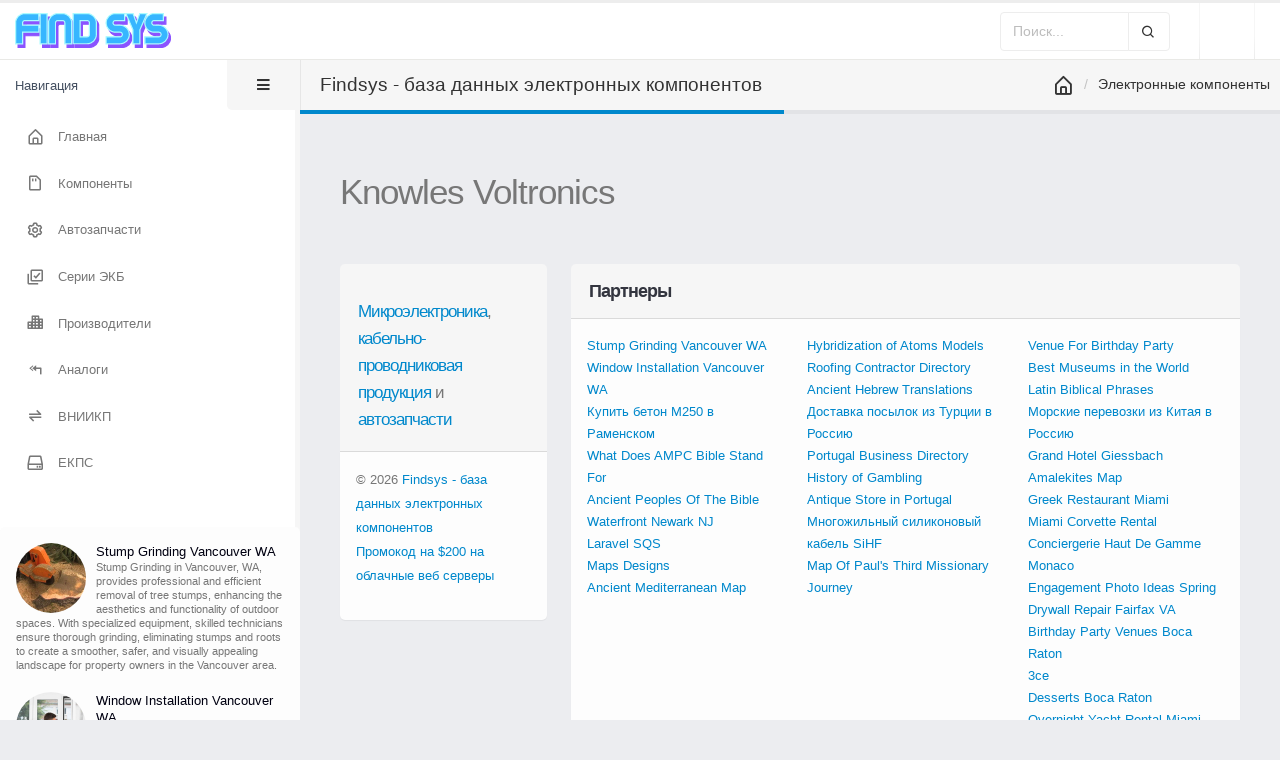

--- FILE ---
content_type: text/html; charset=UTF-8
request_url: https://findsys.ru/manufacturers/knowles-voltronics
body_size: 12979
content:
<!doctype html>
<html class="fixed sidebar-light" lang="ru">
<head>
	<meta charset="UTF-8">
<title>Характеристики электронных компонентов | Findsys - база данных электронных компонентов</title>
  <meta name='description' content="Крупнейший в мире дистрибьютор электронных компонентов интегральных схем (ИС): PMIC, память, логика, линейные, интерфейсные, встроенные ПЛИС, CPLD, микропроцессоры, микроконтроллеры, резисторы, конденсаторы, переключатели, датчики, преобразователи, RF / IF и RFID, полупроводниковые модули, реле и другие электронные компоненты." />
	<meta name="viewport" content="width=device-width, initial-scale=1.0, maximum-scale=1.0, user-scalable=no" />
	<link rel="apple-touch-icon" sizes="180x180" href="/assets/favicon/apple-touch-icon.png">
	<link rel="icon" type="image/png" sizes="32x32" href="/assets/favicon/favicon-32x32.png">
	<link rel="icon" type="image/png" sizes="16x16" href="/assets/favicon/favicon-16x16.png">
	<link rel="manifest" href="/assets/favicon/site.webmanifest">
	<link rel="mask-icon" href="/assets/favicon/safari-pinned-tab.svg" color="#5bbad5">
	<link rel="shortcut icon" href="/assets/favicon/favicon.ico">
	<meta name="msapplication-TileColor" content="#2d89ef">
	<meta name="msapplication-config" content="/assets/favicon/browserconfig.xml">
	<meta name="theme-color" content="#ffffff">
	<meta property="og:type" content="website" />
  <meta property="fb:app_id" content="308248864604392" />
  <meta property="og:title" content="Характеристики электронных компонентов | Findsys - база данных электронных компонентов" />
  <meta property="og:description" content="Крупнейший в мире дистрибьютор электронных компонентов интегральных схем (ИС): PMIC, память, логика, линейные, интерфейсные, встроенные ПЛИС, CPLD, микропроцессоры, микроконтроллеры, резисторы, конденсаторы, переключатели, датчики, преобразователи, RF / IF и RFID, полупроводниковые модули, реле и другие электронные компоненты." />
  <meta property="og:image" content="{global_seo_image}" />
  <meta property="og:site_name" content="Findsys - база данных электронных компонентов" />
    <meta property="og:url" content="https://findsys.ru/manufacturers/knowles-voltronics" />
  <meta property="og:locale" content="ru_RU" />
	<link rel="preconnect" href="https://fonts.gstatic.com">
<link href="https://fonts.googleapis.com/css2?family=IBM+Plex+Sans:ital,wght@0,400;0,700;1,400&display=swap" rel="stylesheet">
<link href="https://fonts.googleapis.com/css2?family=Material+Icons" rel="stylesheet">
<!-- <link href="https://fonts.googleapis.com/css?family=Poppins:300,400,500,600,700,800|Shadows+Into+Light" rel="stylesheet" type="text/css"> -->

<!-- Vendor CSS -->
<link rel="stylesheet" href="/assets/vendor/bootstrap/css/bootstrap.css" />
<link rel="stylesheet" href="/assets/vendor/animate/animate.compat.css">
<link rel="stylesheet" href="/assets/vendor/font-awesome/css/all.min.css" />
<link rel="stylesheet" href="/assets/vendor/boxicons/css/boxicons.min.css" />
<link rel="stylesheet" href="/assets/vendor/magnific-popup/magnific-popup.css" />
<link rel="stylesheet" href="/assets/vendor/bootstrap-datepicker/css/bootstrap-datepicker3.css" />
<link rel="stylesheet" href="/assets/vendor/jquery-ui/jquery-ui.css" />
<link rel="stylesheet" href="/assets/vendor/jquery-ui/jquery-ui.theme.css" />
<link rel="stylesheet" href="/assets/vendor/bootstrap-multiselect/css/bootstrap-multiselect.css" />
<link rel="stylesheet" href="/assets/vendor/morris/morris.css" />

<!-- Theme CSS -->
<link rel="stylesheet" href="/assets/css/theme.css" />

<!-- Skin CSS -->
<link rel="stylesheet" href="/assets/css/skins/default.css" />

<!-- Theme Custom CSS -->
<link rel="stylesheet" href="/assets/css/custom.css">

<!-- Head Libs -->
<script src="/assets/vendor/modernizr/modernizr.js"></script>

	
	<script async src="https://pagead2.googlesyndication.com/pagead/js/adsbygoogle.js?client=ca-pub-4358256409656152"
	crossorigin="anonymous"></script>
</head>
<body>
	<section class="body">
					<header class="header">
				<div class="logo-container">
					<a href="/" class="logo">
						<img src="/assets/img/logo.svg" height="35" alt="findsys logo" />
					</a>

					<div class="d-md-none toggle-sidebar-left" data-toggle-class="sidebar-left-opened" data-target="html" data-fire-event="sidebar-left-opened">
						<i class="fas fa-bars" aria-label="Toggle sidebar"></i>
					</div>

				</div>

				<!-- start: search & user box -->
				<div class="header-right">

					<form class="search nav-form" method="post" action="https://findsys.ru/"  >
<div class='hiddenFields'>
<input type="hidden" name="ACT" value="29" />
<input type="hidden" name="RES" value="20" />
<input type="hidden" name="meta" value="i4eu16+wd56i1Y5DpnVfk8HYRn2njOaY1kG1qJ4ErBU1a1NUB7aCRAtw9SIa36oepyNC3/XOVl9Ikl9+1shX/qYZ30/WjgGwHEKSkJHFBCi680lieRrVSK9oodaUZTtqpplEFMFRyAkSIZ2au5dkwFMYD0HPbPf8c24U7X+8j2qPVbXxji15DgmhI7PbSPnJQxscp8xo4VK8rZfTrF4D4bT8TOMXVOGwbObkp+giTrKD2osWvM8M0s/wMha7grjgNRzZRIMpfYrgMfbdVwEMLnYjlRSB0dhHGCRQfJdE7a9Dxdop2nnngNPrjcX00lcI83m0/6vD6PCoIgtDcTp87WCf8Qf2fIu9XDl4tPI91VNq4N0fidQy5JCcawfwBewboQgDxdgoVTqmLkXm4+V6qz3T8jsOcD4jXwa8q7/CEyvFfU+41UWkY9b4t47RpcG+P/6ZF1Giypz1HfSMq6lovw==" />
<input type="hidden" name="site_id" value="1" />
<input type="hidden" name="csrf_token" value="331579a24658cdcf6009cd2fa7116e668a14d93a" />
</div>


					<div class="input-group">
						<input type="text" class="form-control"  name="keywords" id="keywords" placeholder="Поиск...">
						<button class="btn btn-default" type="submit"><i class="bx bx-search"></i></button>
					</div>
</form>


					<span class="separator"></span>

					<span class="separator"></span>

				</div>
				<!-- end: search & user box -->
			</header>
			<!-- end: header -->

		
		<div class="inner-wrapper">
			<!-- start: sidebar -->
<aside id="sidebar-left" class="sidebar-left">
	
	<div class="sidebar-header">
		<div class="sidebar-title">Навигация</div>
		<div class="sidebar-toggle d-none d-md-block" data-toggle-class="sidebar-left-collapsed" data-target="html" data-fire-event="sidebar-left-toggle">
			<i class="fas fa-bars" aria-label="Toggle sidebar"></i>
		</div>
	</div>
	
	<div class="nano">
		<div class="nano-content">
			<nav id="menu" class="nav-main" role="navigation">
				
				<ul class="nav nav-main">
					<li>
						<a class="nav-link" href="/">
							<i class="bx bx-home-alt" aria-hidden="true"></i>
							<span>Главная</span>
						</a>
					</li>
					<li>
						<a class="nav-link" href="/parts">
							<i class='bx bx-memory-card' aria-hidden="true"></i>
							<span>Компоненты</span>
						</a>
					</li>
					<li>
						<a class="nav-link" href="/auto" target="_blank">
							<i class='bx bx-cog' aria-hidden="true"></i>
							<span>Автозапчасти</span>
						</a>
					</li>
					<li>
						<a class="nav-link" href="/series">
							<i class='bx bx-select-multiple' aria-hidden="true"></i>
							<span>Серии ЭКБ</span>
						</a>
					</li>
					<li>
						<a class="nav-link" href="/manufacturers">
							<i class='bx bxs-city' aria-hidden="true"></i>
							<span>Производители</span>
						</a>
					</li>
					<li>
						<a class="nav-link" href="/analog">
							<i class='bx bx-reply-all' aria-hidden="true"></i>
							<span>Аналоги</span>
						</a>
					</li>
					<li>
						<a class="nav-link" href="/vniikp">
							<i class='bx bx-transfer-alt' aria-hidden="true"></i>
							<span>ВНИИКП</span>
						</a>
					</li>
					<li>
						<a class="nav-link" href="/ekps">
							<i class='bx bx-hdd' aria-hidden="true"></i>
							<span>ЕКПС</span>
						</a>
					</li>
						
					</ul>
				</nav>
				
				<hr class="separator" />
				<section class="card">
					<div class="card-body">
						<div class="content">
							
							<ul class="simple-user-list">
								
								<li>
									<figure class="image rounded">
										<a href="https://wctreeservice.com/stump-grinding-portland.html" target="_blank">
											<img class="rounded-circle" src="https://findsys.ru/images/uploads/common/__70x70/Stump_Grinding_Vancouver_WA.jpeg" alt="Stump Grinding Vancouver WA small image" />
										</a>
									</figure>
									<a class="title" href="https://wctreeservice.com/stump-grinding-portland.html" target="_blank">Stump Grinding Vancouver WA</a>
									<span class="message truncate">Stump Grinding in Vancouver, WA, provides professional and efficient removal of tree stumps, enhancing the aesthetics and functionality of outdoor spaces. With specialized equipment, skilled technicians ensure thorough grinding, eliminating stumps and roots to create a smoother, safer, and visually appealing landscape for property owners in the Vancouver area.</span>
								</li>
								
								<li>
									<figure class="image rounded">
										<a href="https://timberteksco.com/services/window-installation/" target="_blank">
											<img class="rounded-circle" src="https://findsys.ru/images/uploads/common/__70x70/Window_Installation_Vancouver_WA.jpeg" alt="Window Installation Vancouver WA small image" />
										</a>
									</figure>
									<a class="title" href="https://timberteksco.com/services/window-installation/" target="_blank">Window Installation Vancouver WA</a>
									<span class="message truncate">Window Installation in Vancouver, WA, provides professional and skilled services for upgrading or replacing windows in residential and commercial properties. Offering expertise in selecting, fitting, and installing a variety of window types, these professionals enhance energy efficiency, aesthetic appeal, and overall functionality, ensuring a seamless and high-quality window installation experience for clients in the Vancouver area.</span>
								</li>
								
								<li>
									<figure class="image rounded">
										<a href="https://betonly.ru/katalog/beton/beton-v20-m250.html" target="_blank">
											<img class="rounded-circle" src="https://findsys.ru/images/uploads/common/__70x70/%D0%9A%D1%83%D0%BF%D0%B8%D1%82%D1%8C_%D0%B1%D0%B5%D1%82%D0%BE%D0%BD_%D0%9C250_%D0%B2_%D0%A0%D0%B0%D0%BC%D0%B5%D0%BD%D1%81%D0%BA%D0%BE%D0%BC.jpeg" alt="Купить бетон М250 в Раменском small image" />
										</a>
									</figure>
									<a class="title" href="https://betonly.ru/katalog/beton/beton-v20-m250.html" target="_blank">Купить бетон М250 в Раменском</a>
									<span class="message truncate">В Раменском у вас есть удобная возможность приобрести бетон марки М250 высокого качества для строительных нужд. Наши надежные поставщики обеспечивают точные пропорции и качественные компоненты, гарантируя эффективное строительство с использованием прочного бетона.</span>
								</li>
								
								<li>
									<figure class="image rounded">
										<a href="https://coursebible.com/amplified-bible-classic-edition-ampc" target="_blank">
											<img class="rounded-circle" src="https://findsys.ru/images/uploads/common/__70x70/What_Does_AMPC_Bible_Stand_For.jpeg" alt="What Does AMPC Bible Stand For small image" />
										</a>
									</figure>
									<a class="title" href="https://coursebible.com/amplified-bible-classic-edition-ampc" target="_blank">What Does AMPC Bible Stand For</a>
									<span class="message truncate">AMPC Bible stands for the Amplified Bible, Classic Edition. It is a comprehensive English translation of the Bible that seeks to provide a more expansive understanding of the original biblical texts by amplifying the meaning of words and phrases through the use of explanatory and alternative words.</span>
								</li>
								
								<li>
									<figure class="image rounded">
										<a href="https://childrensteachingbible.com/posts/ancient-peoples" target="_blank">
											<img class="rounded-circle" src="https://findsys.ru/images/uploads/common/__70x70/Ancient_Peoples_Of_The_Bible.jpeg" alt="Ancient Peoples Of The Bible small image" />
										</a>
									</figure>
									<a class="title" href="https://childrensteachingbible.com/posts/ancient-peoples" target="_blank">Ancient Peoples Of The Bible</a>
									<span class="message truncate">The ancient peoples of the Bible represent a diverse array of cultures and civilizations that inhabited the biblical lands, shaping the historical and religious narratives found in sacred texts. From the ancient Israelites and Canaanites to the Babylonians and Egyptians, these societies played pivotal roles in the events chronicled in the Bible, contributing to the rich tapestry of the region's ancient history and heritage.</span>
								</li>
								
								<li>
									<figure class="image rounded">
										<a href="https://newarkdays.com/news/exciting-waterfront-events-and-festivals-coming-to-newark-this-summer" target="_blank">
											<img class="rounded-circle" src="https://findsys.ru/images/uploads/common/__70x70/Waterfront_Newark_NJ.jpeg" alt="Waterfront Newark NJ small image" />
										</a>
									</figure>
									<a class="title" href="https://newarkdays.com/news/exciting-waterfront-events-and-festivals-coming-to-newark-this-summer" target="_blank">Waterfront Newark NJ</a>
									<span class="message truncate">Waterfront Newark, NJ, is a vibrant and revitalized area along the Passaic River, offering a picturesque blend of modern amenities and historic charm. Boasting scenic parks, recreational spaces, and stunning views of the Manhattan skyline, the Waterfront has become a dynamic hub for entertainment, dining, and cultural events in Newark.</span>
								</li>
								
								<li>
									<figure class="image rounded">
										<a href="https://bronskiy.com/blog/2023/configure-your-laravel-queues-with-aws-sqs" target="_blank">
											<img class="rounded-circle" src="https://findsys.ru/images/uploads/common/__70x70/Laravel_SQS.jpeg" alt="Laravel SQS small image" />
										</a>
									</figure>
									<a class="title" href="https://bronskiy.com/blog/2023/configure-your-laravel-queues-with-aws-sqs" target="_blank">Laravel SQS</a>
									<span class="message truncate">Laravel SQS (Simple Queue Service) is a feature within the Laravel framework that enables seamless integration with Amazon's SQS, a fully managed message queuing service. Laravel developers utilize SQS to efficiently manage and process background tasks and asynchronous job queues, ensuring scalable and reliable handling of tasks within web applications.</span>
								</li>
								
								<li>
									<figure class="image rounded">
										<a href="https://iconicline.com/services/maps-designs" target="_blank">
											<img class="rounded-circle" src="https://findsys.ru/images/uploads/common/__70x70/photo_2024-01-21_4.58.50%E2%80%AFPM_.jpeg" alt="Maps Designs small image" />
										</a>
									</figure>
									<a class="title" href="https://iconicline.com/services/maps-designs" target="_blank">Maps Designs</a>
									<span class="message truncate">Map designs encompass the visual representation and artistic rendering of geographical information, incorporating elements like colors, symbols, and typography to communicate spatial relationships effectively. Whether for navigation, education, or aesthetic appreciation, map designs employ various styles and techniques to convey information in a visually engaging and informative manner.</span>
								</li>
								
								<li>
									<figure class="image rounded">
										<a href="https://parsef.com/product/the-extent-of-the-ancient-mediterranean-world/" target="_blank">
											<img class="rounded-circle" src="https://findsys.ru/images/uploads/common/__70x70/Maps_Designs.webp" alt="Ancient Mediterranean Map small image" />
										</a>
									</figure>
									<a class="title" href="https://parsef.com/product/the-extent-of-the-ancient-mediterranean-world/" target="_blank">Ancient Mediterranean Map</a>
									<span class="message truncate">An ancient Mediterranean map provides a visual representation of the geography, civilizations, and trade routes that flourished around the Mediterranean Sea in antiquity. These maps, often created by cartographers of the time, offer insights into the interconnectedness of ancient cultures, showcasing the diverse territories, cities, and landscapes that defined the historical and cultural tapestry of the Mediterranean region.</span>
								</li>
								
								<li>
									<figure class="image rounded">
										<a href="https://organic-ese.com/atomic-hybridization/" target="_blank">
											<img class="rounded-circle" src="https://findsys.ru/images/uploads/common/__70x70/Hybridization_of_Atoms_Models.jpeg" alt="Hybridization of Atoms Models small image" />
										</a>
									</figure>
									<a class="title" href="https://organic-ese.com/atomic-hybridization/" target="_blank">Hybridization of Atoms Models</a>
									<span class="message truncate">The hybridization of atoms models is a fundamental concept in chemistry that explains the mixing of atomic orbitals to form new, hybrid orbitals with distinct properties. This theoretical framework, often applied to molecules, provides a deeper understanding of molecular geometry and bonding, aiding in the prediction and interpretation of molecular structures.</span>
								</li>
								
								<li>
									<figure class="image rounded">
										<a href="https://thirco.com/" target="_blank">
											<img class="rounded-circle" src="https://findsys.ru/images/uploads/common/__70x70/Roofing_Contractor_Directory.webp" alt="Roofing Contractor Directory small image" />
										</a>
									</figure>
									<a class="title" href="https://thirco.com/" target="_blank">Roofing Contractor Directory</a>
									<span class="message truncate">A Roofing Contractor Directory is a comprehensive listing service that connects individuals and businesses with qualified roofing professionals in their area. By providing detailed information about licensed and experienced contractors, these directories facilitate informed decision-making for those seeking roofing services, ensuring quality and reliability in the selection process.</span>
								</li>
								
								<li>
									<figure class="image rounded">
										<a href="https://ancient.biz/blog/translating-the-bible-from-ancient-hebrew-and-greek-to-modern-languages" target="_blank">
											<img class="rounded-circle" src="https://findsys.ru/images/uploads/common/__70x70/Ancient_Hebrew_Translations.webp" alt="Ancient Hebrew Translations small image" />
										</a>
									</figure>
									<a class="title" href="https://ancient.biz/blog/translating-the-bible-from-ancient-hebrew-and-greek-to-modern-languages" target="_blank">Ancient Hebrew Translations</a>
									<span class="message truncate">Ancient Hebrew translations encompass a rich linguistic legacy, revealing the evolution of biblical texts and cultural nuances over millennia. These translations serve as a profound window into the historical and religious contexts of ancient Hebrew literature, offering invaluable insights into the linguistic and theological heritage of the Hebrew scriptures.</span>
								</li>
								
								<li>
									<figure class="image rounded">
										<a href="https://mixlogistic.com/dostavka-posylok-iz-turcii/" target="_blank">
											<img class="rounded-circle" src="https://findsys.ru/images/uploads/common/__70x70/%D0%94%D0%BE%D1%81%D1%82%D0%B0%D0%B2%D0%BA%D0%B0_%D0%BF%D0%BE%D1%81%D1%8B%D0%BB%D0%BE%D0%BA_%D0%B8%D0%B7_%D0%A2%D1%83%D1%80%D1%86%D0%B8%D0%B8_%D0%B2_%D0%A0%D0%BE%D1%81%D1%81%D0%B8%D1%8E.jpeg" alt="Доставка посылок из Турции в Россию small image" />
										</a>
									</figure>
									<a class="title" href="https://mixlogistic.com/dostavka-posylok-iz-turcii/" target="_blank">Доставка посылок из Турции в Россию</a>
									<span class="message truncate">Наша услуга по доставке посылок из Турции в Россию предоставляет надежное и быстрое решение для отправки товаров. Мы гарантируем эффективный международный транспорт и профессиональное обслуживание, обеспечивая безопасную доставку вашей посылки в указанное место назначения.</span>
								</li>
								
								<li>
									<figure class="image rounded">
										<a href="https://indc.pt/" target="_blank">
											<img class="rounded-circle" src="https://findsys.ru/images/uploads/common/__70x70/Portugal_Business_Directory.jpeg" alt="Portugal Business Directory small image" />
										</a>
									</figure>
									<a class="title" href="https://indc.pt/" target="_blank">Portugal Business Directory</a>
									<span class="message truncate">The Portugal Business Directory is a comprehensive online listing service that connects businesses and consumers by providing detailed information about companies operating in Portugal. This directory serves as a valuable resource for individuals seeking products and services, offering a convenient platform for businesses to showcase their offerings and enhance their visibility in the local market.</span>
								</li>
								
								<li>
									<figure class="image rounded">
										<a href="https://www.sharkpokertour.com/" target="_blank">
											<img class="rounded-circle" src="https://findsys.ru/images/uploads/common/__70x70/2579-1714307013044.jpeg" alt="History of Gambling small image" />
										</a>
									</figure>
									<a class="title" href="https://www.sharkpokertour.com/" target="_blank">History of Gambling</a>
									<span class="message truncate">The gambling industry is undergoing significant transformations, driven by technological advancements, regulatory changes, and evolving consumer preferences.</span>
								</li>
								
								<li>
									<figure class="image rounded">
										<a href="https://www.antiquorium.com/pt/home-portugues/" target="_blank">
											<img class="rounded-circle" src="https://findsys.ru/images/uploads/common/__70x70/Antique_Store_in_Portugal.jpeg" alt="Antique Store in Portugal small image" />
										</a>
									</figure>
									<a class="title" href="https://www.antiquorium.com/pt/home-portugues/" target="_blank">Antique Store in Portugal</a>
									<span class="message truncate">An Antique Store in Portugal invites visitors to explore a treasure trove of historical artifacts and timeless pieces, showcasing the rich cultural heritage of the country. From vintage furniture and exquisite art to unique collectibles, these stores offer a curated selection that allows enthusiasts to immerse themselves in Portugal's past through carefully preserved and curated items.</span>
								</li>
								
								<li>
									<figure class="image rounded">
										<a href="https://findcable.ru/category/sif-sihf" target="_blank">
											<img class="rounded-circle" src="https://findsys.ru/images/uploads/common/__70x70/%D0%9C%D0%BD%D0%BE%D0%B3%D0%BE%D0%B6%D0%B8%D0%BB%D1%8C%D0%BD%D1%8B%D0%B8%CC%86_%D1%81%D0%B8%D0%BB%D0%B8%D0%BA%D0%BE%D0%BD%D0%BE%D0%B2%D1%8B%D0%B8%CC%86_%D0%BA%D0%B0%D0%B1%D0%B5%D0%BB%D1%8C_SiHF.webp" alt="Многожильный силиконовый кабель SiHF small image" />
										</a>
									</figure>
									<a class="title" href="https://findcable.ru/category/sif-sihf" target="_blank">Многожильный силиконовый кабель SiHF</a>
									<span class="message truncate">Многожильный силиконовый кабель SiHF представляет собой высококачественный электропровод с изоляцией из силикона, что обеспечивает выдающуюся гибкость и стойкость к широкому диапазону температур. Этот кабель часто применяется в условиях повышенных температур, таких как промышленные процессы и автомобильная промышленность, обеспечивая надежную передачу электроэнергии при минимальных потерях.</span>
								</li>
								
								<li>
									<figure class="image rounded">
										<a href="https://www.free-bible.com/pauls_third_mission_map/" target="_blank">
											<img class="rounded-circle" src="https://findsys.ru/images/uploads/common/__70x70/map_pauls_third_missionary_journey.jpg" alt="Map Of Paul's Third Missionary Journey small image" />
										</a>
									</figure>
									<a class="title" href="https://www.free-bible.com/pauls_third_mission_map/" target="_blank">Map Of Paul's Third Missionary Journey</a>
									<span class="message truncate">The map of Paul's Third Missionary Journey illustrates the extensive travels of the apostle Paul as documented in the New Testament. Covering regions such as Asia Minor, Greece, and parts of the Roman Empire, the map delineates the significant cities and routes associated with Paul's missionary endeavors during this particular phase of his ministry.</span>
								</li>
								
								<li>
									<figure class="image rounded">
										<a href="https://www.wonderpartyrental.com/" target="_blank">
											<img class="rounded-circle" src="https://findsys.ru/images/uploads/common/__70x70/Venue_For_Birthday_Party-1.jpg" alt="Venue For Birthday Party small image" />
										</a>
									</figure>
									<a class="title" href="https://www.wonderpartyrental.com/" target="_blank">Venue For Birthday Party</a>
									<span class="message truncate">Various location options for hosting memorable birthday events.</span>
								</li>
								
								<li>
									<figure class="image rounded">
										<a href="https://best-museums.com/" target="_blank">
											<img class="rounded-circle" src="https://findsys.ru/images/uploads/common/__70x70/Louvre_in_Paris.jpg" alt="Best Museums in the World small image" />
										</a>
									</figure>
									<a class="title" href="https://best-museums.com/" target="_blank">Best Museums in the World</a>
									<span class="message truncate">The Louvre in Paris, home to masterpieces like the Mona Lisa, stands as one of the most visited and iconic museums globally, renowned for its vast and diverse collection spanning art history. </span>
								</li>
								
								<li>
									<figure class="image rounded">
										<a href="https://bibleacu.com/blog/unveiling-the-timeless-wisdom-exploring-latin-bible-phrases" target="_blank">
											<img class="rounded-circle" src="https://findsys.ru/images/uploads/common/__70x70/Latin_Biblical_Phrases.jpeg" alt="Latin Biblical Phrases small image" />
										</a>
									</figure>
									<a class="title" href="https://bibleacu.com/blog/unveiling-the-timeless-wisdom-exploring-latin-bible-phrases" target="_blank">Latin Biblical Phrases</a>
									<span class="message truncate">Latin Biblical phrases, deeply rooted in the language of the Vulgate, the Latin translation of the Bible, have left an indelible mark on theological discourse and cultural expressions. From the eloquent "Ave Maria" to the profound "In nomine Patris et Filii et Spiritus Sancti" (In the name of the Father, and of the Son, and of the Holy Spirit), these phrases continue to resonate as enduring expressions of faith and reverence within religious contexts and beyond.</span>
								</li>
								
								<li>
									<figure class="image rounded">
										<a href="https://teleport-l.com/dostavka-gruzov-iz-kitaya/morskie-perevozki-iz-knr/" target="_blank">
											<img class="rounded-circle" src="https://findsys.ru/images/uploads/common/__70x70/%D0%9C%D0%BE%D1%80%D1%81%D0%BA%D0%B8%D0%B5_%D0%BF%D0%B5%D1%80%D0%B5%D0%B2%D0%BE%D0%B7%D0%BA%D0%B8_%D0%B8%D0%B7_%D0%9A%D0%B8%D1%82%D0%B0%D1%8F_%D0%B2_%D0%A0%D0%BE%D1%81%D1%81%D0%B8%D1%8E.webp" alt="Морские перевозки из Китая в Россию small image" />
										</a>
									</figure>
									<a class="title" href="https://teleport-l.com/dostavka-gruzov-iz-kitaya/morskie-perevozki-iz-knr/" target="_blank">Морские перевозки из Китая в Россию</a>
									<span class="message truncate">Основными портами назначения в России являются Владивосток, Новороссийск и Санкт-Петербург, а среди китайских портов отправления выделяются Шанхай, Нинбо и Шэньчжэнь.</span>
								</li>
								
								<li>
									<figure class="image rounded">
										<a href="https://www.hotel-details.com/hotels/grand-hotel-giessbach" target="_blank">
											<img class="rounded-circle" src="https://findsys.ru/images/uploads/common/__70x70/Grand_Hotel_Giessbach.jpg" alt="Grand Hotel Giessbach small image" />
										</a>
									</figure>
									<a class="title" href="https://www.hotel-details.com/hotels/grand-hotel-giessbach" target="_blank">Grand Hotel Giessbach</a>
									<span class="message truncate">Accessible by Europe's oldest funicular, this iconic hotel offers a nostalgic charm and breathtaking views of the surrounding mountains and pristine lake.</span>
								</li>
								
								<li>
									<figure class="image rounded">
										<a href="https://www.4bible.com/geography/amalekites-territory-map" target="_blank">
											<img class="rounded-circle" src="https://findsys.ru/images/uploads/common/__70x70/Amalekites-Territory-parsef-com-300dpi-demo.png" alt="Amalekites Map small image" />
										</a>
									</figure>
									<a class="title" href="https://www.4bible.com/geography/amalekites-territory-map" target="_blank">Amalekites Map</a>
									<span class="message truncate">These sources place the Amalekites primarily in the Negev desert, south of Canaan, with their influence extending towards the Sinai Peninsula and parts of the Arabian Desert.</span>
								</li>
								
								<li>
									<figure class="image rounded">
										<a href="https://mykonoskitchenandbar.com/" target="_blank">
											<img class="rounded-circle" src="https://findsys.ru/images/uploads/common/__70x70/Greek_Restaurant_Miami.png" alt="Greek Restaurant Miami small image" />
										</a>
									</figure>
									<a class="title" href="https://mykonoskitchenandbar.com/" target="_blank">Greek Restaurant Miami</a>
									<span class="message truncate">Dining spots in Miami offering traditional Greek dishes with fresh ingredients.</span>
								</li>
								
								<li>
									<figure class="image rounded">
										<a href="https://amanimiami.com/cars/chevrolet-corvette-stingray" target="_blank">
											<img class="rounded-circle" src="https://findsys.ru/images/uploads/common/__70x70/Miami_Corvette_Rental-1.jpg" alt="Miami Corvette Rental small image" />
										</a>
									</figure>
									<a class="title" href="https://amanimiami.com/cars/chevrolet-corvette-stingray" target="_blank">Miami Corvette Rental</a>
									<span class="message truncate">Sports car rental in Miami featuring the iconic Chevrolet Corvette.</span>
								</li>
								
								<li>
									<figure class="image rounded">
										<a href="https://tigergrp.org/fr/concierge-de-luxe-monaco-services-exclusifs-et-personnalises" target="_blank">
											<img class="rounded-circle" src="https://findsys.ru/images/uploads/common/__70x70/Conciergerie_Haut_De_Gamme_Monaco-1.jpg" alt="Conciergerie Haut De Gamme Monaco small image" />
										</a>
									</figure>
									<a class="title" href="https://tigergrp.org/fr/concierge-de-luxe-monaco-services-exclusifs-et-personnalises" target="_blank">Conciergerie Haut De Gamme Monaco</a>
									<span class="message truncate">Service de conciergerie de luxe à Monaco, offrant une assistance personnalisée et exclusive.</span>
								</li>
								
								<li>
									<figure class="image rounded">
										<a href="https://www.preciouspicspro.com/post/the-best-engagement-photo-ideas-for-every-season" target="_blank">
											<img class="rounded-circle" src="https://findsys.ru/images/uploads/common/__70x70/Engagement_Photo_Ideas_Spring.jpg" alt="Engagement Photo Ideas Spring small image" />
										</a>
									</figure>
									<a class="title" href="https://www.preciouspicspro.com/post/the-best-engagement-photo-ideas-for-every-season" target="_blank">Engagement Photo Ideas Spring</a>
									<span class="message truncate">Romantic and seasonal photo concepts perfect for spring engagement shoots.</span>
								</li>
								
								<li>
									<figure class="image rounded">
										<a href="https://hmakup.com/blog/drywall-damage-heres-when-to-repair-or-replace-in-your-fairfax-home" target="_blank">
											<img class="rounded-circle" src="https://findsys.ru/images/uploads/common/__70x70/Drywall_Repair_Fairfax_VA.webp" alt="Drywall Repair Fairfax VA small image" />
										</a>
									</figure>
									<a class="title" href="https://hmakup.com/blog/drywall-damage-heres-when-to-repair-or-replace-in-your-fairfax-home" target="_blank">Drywall Repair Fairfax VA</a>
									<span class="message truncate">Local drywall repair and replacement services in Fairfax, VA.</span>
								</li>
								
								<li>
									<figure class="image rounded">
										<a href="https://www.wonderpartyflorida.com/luxury-glampout" target="_blank">
											<img class="rounded-circle" src="https://findsys.ru/images/uploads/common/__70x70/Birthday_Party_Venues_Boca_Raton.webp" alt="Birthday Party Venues Boca Raton small image" />
										</a>
									</figure>
									<a class="title" href="https://www.wonderpartyflorida.com/luxury-glampout" target="_blank">Birthday Party Venues Boca Raton</a>
									<span class="message truncate">Event spaces in Boca Raton ideal for hosting birthday celebrations.</span>
								</li>
								
								<li>
									<figure class="image rounded">
										<a href="https://ezburself.com/collections/3ce-1" target="_blank">
											<img class="rounded-circle" src="https://findsys.ru/images/uploads/common/__70x70/3ce-1.jpeg" alt="3ce small image" />
										</a>
									</figure>
									<a class="title" href="https://ezburself.com/collections/3ce-1" target="_blank">3ce</a>
									<span class="message truncate">A trendy Korean cosmetics brand known for stylish makeup and vibrant color palettes.</span>
								</li>
								
								<li>
									<figure class="image rounded">
										<a href="https://www.vegancakebocaraton.com/" target="_blank">
											<img class="rounded-circle" src="https://findsys.ru/images/uploads/common/__70x70/Desserts_Boca_Raton.jpg" alt="Desserts Boca Raton small image" />
										</a>
									</figure>
									<a class="title" href="https://www.vegancakebocaraton.com/" target="_blank">Desserts Boca Raton</a>
									<span class="message truncate">Sweet and artisanal dessert options available in Boca Raton.</span>
								</li>
								
								<li>
									<figure class="image rounded">
										<a href="https://uniqmiamiyachtcharter.com/" target="_blank">
											<img class="rounded-circle" src="https://findsys.ru/images/uploads/common/__70x70/Overnight_Yacht_Rental_Miami.jpg" alt="Overnight Yacht Rental Miami small image" />
										</a>
									</figure>
									<a class="title" href="https://uniqmiamiyachtcharter.com/" target="_blank">Overnight Yacht Rental Miami</a>
									<span class="message truncate">Charter a yacht in Miami for an extended, overnight stay on the water.</span>
								</li>
								
								<li>
									<figure class="image rounded">
										<a href="https://poisedphotos.com/new-york-ny-luxury-wedding-photographer" target="_blank">
											<img class="rounded-circle" src="https://findsys.ru/images/uploads/common/__70x70/New_York_Wedding_Photographer.jpg" alt="New York Wedding Photographer small image" />
										</a>
									</figure>
									<a class="title" href="https://poisedphotos.com/new-york-ny-luxury-wedding-photographer" target="_blank">New York Wedding Photographer</a>
									<span class="message truncate">A professional who captures and documents wedding ceremonies and celebrations across the New York area.</span>
								</li>
								
								<li>
									<figure class="image rounded">
										<a href="https://davco.pro/catalog/pressure-reducers" target="_blank">
											<img class="rounded-circle" src="https://findsys.ru/images/uploads/common/__70x70/Braukmann_Water_Pressure_Regulator.webp" alt="Braukmann Water Pressure Regulator small image" />
										</a>
									</figure>
									<a class="title" href="https://davco.pro/catalog/pressure-reducers" target="_blank">Braukmann Water Pressure Regulator</a>
									<span class="message truncate">A device, typically manufactured by Braukmann (now Resideo), used to maintain a consistent, safe water pressure in plumbing systems.</span>
								</li>
								
								<li>
									<figure class="image rounded">
										<a href="https://www.stmedia.us/products/king-crimson-usa" target="_blank">
											<img class="rounded-circle" src="https://findsys.ru/images/uploads/common/__70x70/King_Crimson_Usa.jpg" alt="King Crimson Usa small image" />
										</a>
									</figure>
									<a class="title" href="https://www.stmedia.us/products/king-crimson-usa" target="_blank">King Crimson Usa</a>
									<span class="message truncate">Information related to the progressive rock band King Crimson's tours, performances, or releases specifically within the United States.</span>
								</li>
								
								<li>
									<figure class="image rounded">
										<a href="https://miamiflowerstime.com/wedding-decoration-setup/" target="_blank">
											<img class="rounded-circle" src="https://findsys.ru/images/uploads/common/__70x70/Wedding_Set_Ups.jpg" alt="Wedding Set Ups small image" />
										</a>
									</figure>
									<a class="title" href="https://miamiflowerstime.com/wedding-decoration-setup/" target="_blank">Wedding Set Ups</a>
									<span class="message truncate">The various ways ceremonies, receptions, and decor are arranged and organized for a marriage event.</span>
								</li>
								
								<li>
									<figure class="image rounded">
										<a href="https://miamidreamlife.com/" target="_blank">
											<img class="rounded-circle" src="https://findsys.ru/images/uploads/common/__70x70/Miami_Dream_Life_Yachts.jpg" alt="Miami Dream Life Yachts small image" />
										</a>
									</figure>
									<a class="title" href="https://miamidreamlife.com/" target="_blank">Miami Dream Life Yachts</a>
									<span class="message truncate">A company or service offering luxury yacht charters and sales to experience a high-end lifestyle in Miami.</span>
								</li>
								
								<li>
									<figure class="image rounded">
										<a href="https://hashhedge.com/ru" target="_blank">
											<img class="rounded-circle" src="https://findsys.ru/images/uploads/common/__70x70/%D0%9A%D1%80%D0%B8%D0%BF%D1%82%D0%BE_%D0%BF%D1%80%D0%BE%D0%BF-%D1%82%D1%80%D0%B5%D0%B8%CC%86%D0%B4%D0%B8%D0%BD%D0%B3.jpg" alt="Крипто проп-трейдинг small image" />
										</a>
									</figure>
									<a class="title" href="https://hashhedge.com/ru" target="_blank">Крипто проп-трейдинг</a>
									<span class="message truncate">Это стратегия профессиональной торговли криптовалютами, при которой трейдеры используют собственные или заёмные средства для получения прибыли на краткосрочных колебаниях рынка.</span>
								</li>
								
								<li>
									<figure class="image rounded">
										<a href="https://www.k2crypt.com/" target="_blank">
											<img class="rounded-circle" src="https://findsys.ru/images/uploads/common/__70x70/How_Blockchain_Works.jpg" alt="How Blockchain Works small image" />
										</a>
									</figure>
									<a class="title" href="https://www.k2crypt.com/" target="_blank">How Blockchain Works</a>
									<span class="message truncate">An explanation detailing the decentralized, secure, and chronological method by which digital transactions (blocks) are recorded and linked together.</span>
								</li>
								
								<li>
									<figure class="image rounded">
										<a href="https://www.yachts-for-sale.com/" target="_blank">
											<img class="rounded-circle" src="https://findsys.ru/images/uploads/common/__70x70/Browse_Featured_Yachts.webp" alt="Browse Featured Yachts small image" />
										</a>
									</figure>
									<a class="title" href="https://www.yachts-for-sale.com/" target="_blank">Browse Featured Yachts</a>
									<span class="message truncate">An opportunity to view a curated selection of yachts being highlighted for sale or charter.</span>
								</li>
								
								<li>
									<figure class="image rounded">
										<a href="https://www.yachting-selection.com/yachts/" target="_blank">
											<img class="rounded-circle" src="https://findsys.ru/images/uploads/common/__70x70/Miami_Luxury_Yacht_Experience.jpg" alt="Miami Luxury Yacht Experience small image" />
										</a>
									</figure>
									<a class="title" href="https://www.yachting-selection.com/yachts/" target="_blank">Miami Luxury Yacht Experience</a>
									<span class="message truncate">A premium service offering high-end yacht charters in Miami, typically for leisure, events, or sightseeing.</span>
								</li>
								
								<li>
									<figure class="image rounded">
										<a href="https://suzhet.com/blog/kak-poyavilsya-pervyj-restoran-istoriya-kotoraya-izmenila-kulturu-pitaniya" target="_blank">
											<img class="rounded-circle" src="https://findsys.ru/images/uploads/common/__70x70/Boulanger_1765.jpeg" alt="Первый ресторан в мире small image" />
										</a>
									</figure>
									<a class="title" href="https://suzhet.com/blog/kak-poyavilsya-pervyj-restoran-istoriya-kotoraya-izmenila-kulturu-pitaniya" target="_blank">Первый ресторан в мире</a>
									<span class="message truncate">Открытый в Париже в 1765 году ресторан "Boulanger" стал первым заведением, где посетителям предлагали выбор блюд из меню и обслуживали за столами.</span>
								</li>
								
							</ul>
							
						</div>
					</div>
				</section>
				<hr class="separator" />
				<div class="sidebar-widget widget-tasks">
					<div class="widget-header">
					</div>
					<div class="widget-content">
					</div>
				</div>
				<hr class="separator" />
				<div class="sidebar-widget widget-tasks">
					<div class="widget-content">

					</div>
				</div>
			</div>
			<script>
				// Maintain Scroll Position
				if (typeof localStorage !== 'undefined') {
					if (localStorage.getItem('sidebar-left-position') !== null) {
						var initialPosition = localStorage.getItem('sidebar-left-position'),
						sidebarLeft = document.querySelector('#sidebar-left .nano-content');
						
						sidebarLeft.scrollTop = initialPosition;
					}
				}
			</script>
		</div>
	</aside>

			
			<section role="main" class="content-body">
				<header class="page-header">
					<h2>Findsys - база данных электронных компонентов</h2>
					
					<div class="right-wrapper text-end">
						<ol class="breadcrumbs">
							<li>
								<a href="/">
									<i class="bx bx-home-alt"></i>
								</a>
							</li>
							<li><span>Электронные компоненты</span></li>
							
							</ol>
							
							
						</div>
					</header>
					
					<!-- start: page -->
					<div class="row">
						<div class="col-md-12">
							<section class="card">

							</section>
						</div>
					</div>
					






                
                

        <h1>Knowles Voltronics</h1>

        


					<div class="row">
						<div class="col-md-12">
							<section class="card">


							</section>
						</div>
					</div>
					
					<div class="row footer">
						<div class="col-md-3 col-xs-12">
							<section class="card">
								<header class="card-header">
									<h4 class="mt-3 mb-0"><a href="/">Микроэлектроника</a>, <a href="http://findcable.ru/" target="_blank">кабельно-проводниковая продукция</a> и <a href="/auto" target="_blank">автозапчасти</a></h4>
								</header>
								<div class="card-body"> 
									<p class="mb-3 copyright">© 2026 <a href="/">Findsys - база данных электронных компонентов</a><br><a href="https://m.do.co/c/648643aab9a4" target="_blank">Промокод на $200 на облачные веб серверы</a></p>
								</div>
							</section>
						</div>
						<div class="col-md-9 col-xs-12">
							<section class="card">
								<header class="card-header">
									<h2 class="card-title">Партнеры</h2>
								</header>
								<div class="card-body">
									<div class="row">
										
										      
										      
													<div class="col-md-4">
														<ul class="list-inline">
										            
										            
										            <li><a href="https://wctreeservice.com/stump-grinding-portland.html" target="_blank">Stump Grinding Vancouver WA</a></li>
										            
										            
										            
										            
										            
										            
										      
										      
										            
										            <li><a href="https://timberteksco.com/services/window-installation/" target="_blank">Window Installation Vancouver WA</a></li>
										            
										            
										            
										            
										            
										            
										      
										      
										            
										            <li><a href="https://betonly.ru/katalog/beton/beton-v20-m250.html" target="_blank">Купить бетон М250 в Раменском</a></li>
										            
										            
										            
										            
										            
										            
										      
										      
										            
										            <li><a href="https://coursebible.com/amplified-bible-classic-edition-ampc" target="_blank">What Does AMPC Bible Stand For</a></li>
										            
										            
										            
										            
										            
										            
										      
										      
										            
										            <li><a href="https://childrensteachingbible.com/posts/ancient-peoples" target="_blank">Ancient Peoples Of The Bible</a></li>
										            
										            
										            
										            
										            
										            
										      
										      
										            
										            <li><a href="https://newarkdays.com/news/exciting-waterfront-events-and-festivals-coming-to-newark-this-summer" target="_blank">Waterfront Newark NJ</a></li>
										            
										            
										            
										            
										            
										            
										      
										      
										            
										            <li><a href="https://bronskiy.com/blog/2023/configure-your-laravel-queues-with-aws-sqs" target="_blank">Laravel SQS</a></li>
										            
										            
										            
										            
										            
										            
										      
										      
										            
										            <li><a href="https://iconicline.com/services/maps-designs" target="_blank">Maps Designs</a></li>
										            
										            
										            
										            
										            
										            
										      
										      
										            
										            <li><a href="https://parsef.com/product/the-extent-of-the-ancient-mediterranean-world/" target="_blank">Ancient Mediterranean Map</a></li>
										            
										            
										            
										            
										            
										            
										      
										      
										            
										            
															</ul>
														</div>
																<div class="col-md-4">
																	<ul class="list-inline">
										            
										            
										            <li><a href="https://organic-ese.com/atomic-hybridization/" target="_blank">Hybridization of Atoms Models</a></li>
										            
										            
										            
										            
										      
										      
										            
										            
										            
										            <li><a href="https://thirco.com/" target="_blank">Roofing Contractor Directory</a></li>
										            
										            
										            
										            
										      
										      
										            
										            
										            
										            <li><a href="https://ancient.biz/blog/translating-the-bible-from-ancient-hebrew-and-greek-to-modern-languages" target="_blank">Ancient Hebrew Translations</a></li>
										            
										            
										            
										            
										      
										      
										            
										            
										            
										            <li><a href="https://mixlogistic.com/dostavka-posylok-iz-turcii/" target="_blank">Доставка посылок из Турции в Россию</a></li>
										            
										            
										            
										            
										      
										      
										            
										            
										            
										            <li><a href="https://indc.pt/" target="_blank">Portugal Business Directory</a></li>
										            
										            
										            
										            
										      
										      
										            
										            
										            
										            <li><a href="https://www.sharkpokertour.com/" target="_blank">History of Gambling</a></li>
										            
										            
										            
										            
										      
										      
										            
										            
										            
										            <li><a href="https://www.antiquorium.com/pt/home-portugues/" target="_blank">Antique Store in Portugal</a></li>
										            
										            
										            
										            
										      
										      
										            
										            
										            
										            <li><a href="https://findcable.ru/category/sif-sihf" target="_blank">Многожильный силиконовый кабель SiHF</a></li>
										            
										            
										            
										            
										      
										      
										            
										            
										            
										            <li><a href="https://www.free-bible.com/pauls_third_mission_map/" target="_blank">Map Of Paul's Third Missionary Journey</a></li>
										            
										            
										            
										            
										      
										      
										            
										            
										            
										            
															</ul>
														</div>
																<div class="col-md-4">
																	<ul class="list-inline">
										            
										            
										            <li><a href="https://www.wonderpartyrental.com/" target="_blank">Venue For Birthday Party</a></li>
										            
										            
										      
										      
										            
										            
										            
										            
										            
										            <li><a href="https://best-museums.com/" target="_blank">Best Museums in the World</a></li>
										            
										            
										      
										      
										            
										            
										            
										            
										            
										            <li><a href="https://bibleacu.com/blog/unveiling-the-timeless-wisdom-exploring-latin-bible-phrases" target="_blank">Latin Biblical Phrases</a></li>
										            
										            
										      
										      
										            
										            
										            
										            
										            
										            <li><a href="https://teleport-l.com/dostavka-gruzov-iz-kitaya/morskie-perevozki-iz-knr/" target="_blank">Морские перевозки из Китая в Россию</a></li>
										            
										            
										      
										      
										            
										            
										            
										            
										            
										            <li><a href="https://www.hotel-details.com/hotels/grand-hotel-giessbach" target="_blank">Grand Hotel Giessbach</a></li>
										            
										            
										      
										      
										            
										            
										            
										            
										            
										            <li><a href="https://www.4bible.com/geography/amalekites-territory-map" target="_blank">Amalekites Map</a></li>
										            
										            
										      
										      
										            
										            
										            
										            
										            
										            <li><a href="https://mykonoskitchenandbar.com/" target="_blank">Greek Restaurant Miami</a></li>
										            
										            
										      
										      
										            
										            
										            
										            
										            
										            <li><a href="https://amanimiami.com/cars/chevrolet-corvette-stingray" target="_blank">Miami Corvette Rental</a></li>
										            
										            
										      
										      
										            
										            
										            
										            
										            
										            <li><a href="https://tigergrp.org/fr/concierge-de-luxe-monaco-services-exclusifs-et-personnalises" target="_blank">Conciergerie Haut De Gamme Monaco</a></li>
										            
										            
										      
										      
										            
										            
										            
										            
										            
										            <li><a href="https://www.preciouspicspro.com/post/the-best-engagement-photo-ideas-for-every-season" target="_blank">Engagement Photo Ideas Spring</a></li>
										            
										            
										      
										      
										            
										            
										            
										            
										            
										            <li><a href="https://hmakup.com/blog/drywall-damage-heres-when-to-repair-or-replace-in-your-fairfax-home" target="_blank">Drywall Repair Fairfax VA</a></li>
										            
										            
										      
										      
										            
										            
										            
										            
										            
										            <li><a href="https://www.wonderpartyflorida.com/luxury-glampout" target="_blank">Birthday Party Venues Boca Raton</a></li>
										            
										            
										      
										      
										            
										            
										            
										            
										            
										            <li><a href="https://ezburself.com/collections/3ce-1" target="_blank">3ce</a></li>
										            
										            
										      
										      
										            
										            
										            
										            
										            
										            <li><a href="https://www.vegancakebocaraton.com/" target="_blank">Desserts Boca Raton</a></li>
										            
										            
										      
										      
										            
										            
										            
										            
										            
										            <li><a href="https://uniqmiamiyachtcharter.com/" target="_blank">Overnight Yacht Rental Miami</a></li>
										            
										            
										      
										      
										            
										            
										            
										            
										            
										            <li><a href="https://poisedphotos.com/new-york-ny-luxury-wedding-photographer" target="_blank">New York Wedding Photographer</a></li>
										            
										            
										      
										      
										            
										            
										            
										            
										            
										            <li><a href="https://davco.pro/catalog/pressure-reducers" target="_blank">Braukmann Water Pressure Regulator</a></li>
										            
										            
										      
										      
										            
										            
										            
										            
										            
										            <li><a href="https://www.stmedia.us/products/king-crimson-usa" target="_blank">King Crimson Usa</a></li>
										            
										            
										      
										      
										            
										            
										            
										            
										            
										            <li><a href="https://miamiflowerstime.com/wedding-decoration-setup/" target="_blank">Wedding Set Ups</a></li>
										            
										            
										      
										      
										            
										            
										            
										            
										            
										            <li><a href="https://miamidreamlife.com/" target="_blank">Miami Dream Life Yachts</a></li>
										            
										            
										      
										      
										            
										            
										            
										            
										            
										            <li><a href="https://hashhedge.com/ru" target="_blank">Крипто проп-трейдинг</a></li>
										            
										            
										      
										      
										            
										            
										            
										            
										            
										            <li><a href="https://www.k2crypt.com/" target="_blank">How Blockchain Works</a></li>
										            
										            
										      
										      
										            
										            
										            
										            
										            
										            <li><a href="https://www.yachts-for-sale.com/" target="_blank">Browse Featured Yachts</a></li>
										            
										            
										      
										      
										            
										            
										            
										            
										            
										            <li><a href="https://www.yachting-selection.com/yachts/" target="_blank">Miami Luxury Yacht Experience</a></li>
										            
										            
										      
										      
										            
										            
										            
										            
										            
										            <li><a href="https://suzhet.com/blog/kak-poyavilsya-pervyj-restoran-istoriya-kotoraya-izmenila-kulturu-pitaniya" target="_blank">Первый ресторан в мире</a></li>
										            
										            
										          </ul>
										        </div>
										      
										      
										      
									</div>
								</div>
							</section>
						</div>
					</div>
				</section>
			</div>
			
			
		</section>
		<!-- Vendor -->
<script src="/assets/vendor/jquery/jquery.js"></script>
<script src="/assets/vendor/jquery-browser-mobile/jquery.browser.mobile.js"></script>
<script src="/assets/vendor/popper/umd/popper.min.js"></script>
<script src="/assets/vendor/bootstrap/js/bootstrap.bundle.min.js"></script>
<script src="/assets/vendor/bootstrap-datepicker/js/bootstrap-datepicker.js"></script>
<script src="/assets/vendor/common/common.js"></script>
<script src="/assets/vendor/nanoscroller/nanoscroller.js"></script>
<script src="/assets/vendor/magnific-popup/jquery.magnific-popup.js"></script>
<script src="/assets/vendor/jquery-placeholder/jquery.placeholder.js"></script>

<!-- Specific Page Vendor -->
<script src="/assets/vendor/jquery-ui/jquery-ui.js"></script>
<script src="/assets/vendor/jqueryui-touch-punch/jquery.ui.touch-punch.js"></script>
<script src="/assets/vendor/jquery-appear/jquery.appear.js"></script>
<script src="/assets/vendor/bootstrapv5-multiselect/js/bootstrap-multiselect.js"></script>
<script src="/assets/vendor/jquery.easy-pie-chart/jquery.easypiechart.js"></script>
<script src="/assets/vendor/flot/jquery.flot.js"></script>
<script src="/assets/vendor/flot.tooltip/jquery.flot.tooltip.js"></script>
<script src="/assets/vendor/flot/jquery.flot.pie.js"></script>
<script src="/assets/vendor/flot/jquery.flot.categories.js"></script>
<script src="/assets/vendor/flot/jquery.flot.resize.js"></script>
<script src="/assets/vendor/jquery-sparkline/jquery.sparkline.js"></script>
<script src="/assets/vendor/raphael/raphael.js"></script>
<script src="/assets/vendor/morris/morris.js"></script>
<script src="/assets/vendor/gauge/gauge.js"></script>
<script src="/assets/vendor/snap.svg/snap.svg.js"></script>
<script src="/assets/vendor/liquid-meter/liquid.meter.js"></script>
<script src="/assets/vendor/jqvmap/jquery.vmap.js"></script>
<script src="/assets/vendor/jqvmap/data/jquery.vmap.sampledata.js"></script>
<script src="/assets/vendor/jqvmap/maps/jquery.vmap.world.js"></script>
<script src="/assets/vendor/jqvmap/maps/continents/jquery.vmap.africa.js"></script>
<script src="/assets/vendor/jqvmap/maps/continents/jquery.vmap.asia.js"></script>
<script src="/assets/vendor/jqvmap/maps/continents/jquery.vmap.australia.js"></script>
<script src="/assets/vendor/jqvmap/maps/continents/jquery.vmap.europe.js"></script>
<script src="/assets/vendor/jqvmap/maps/continents/jquery.vmap.north-america.js"></script>
<script src="/assets/vendor/jqvmap/maps/continents/jquery.vmap.south-america.js"></script>

<!-- Theme Base, Components and Settings -->
<script src="/assets/js/theme.js"></script>

<!-- Theme Custom -->
<script src="/assets/js/custom.js"></script>

<!-- Theme Initialization Files -->
<script src="/assets/js/theme.init.js"></script>

<!-- Examples -->
<script src="/assets/js/examples/examples.dashboard.js"></script>

		
		<script src="https://analytics.ahrefs.com/analytics.js" data-key="v6+jpbFL0tS0sYuKx/tVWQ" async></script>
<!-- Yandex.Metrika counter --> <script type="text/javascript" > (function(m,e,t,r,i,k,a){m[i]=m[i]||function(){(m[i].a=m[i].a||[]).push(arguments)}; m[i].l=1*new Date(); for (var j = 0; j < document.scripts.length; j++) {if (document.scripts[j].src === r) { return; }} k=e.createElement(t),a=e.getElementsByTagName(t)[0],k.async=1,k.src=r,a.parentNode.insertBefore(k,a)}) (window, document, "script", "https://mc.yandex.ru/metrika/tag.js", "ym"); ym(75272440, "init", { clickmap:true, trackLinks:true, accurateTrackBounce:true, webvisor:true, trackHash:true }); </script> <noscript><div><img src="https://mc.yandex.ru/watch/75272440" style="position:absolute; left:-9999px;" alt="" /></div></noscript> <!-- /Yandex.Metrika counter -->
<script type="text/javascript">
    (function(c,l,a,r,i,t,y){
        c[a]=c[a]||function(){(c[a].q=c[a].q||[]).push(arguments)};
        t=l.createElement(r);t.async=1;t.src="https://www.clarity.ms/tag/"+i;
        y=l.getElementsByTagName(r)[0];y.parentNode.insertBefore(t,y);
    })(window, document, "clarity", "script", "dxz6gahv6k");
</script>
<!-- Global site tag (gtag.js) - Google Analytics -->
<script async src="https://www.googletagmanager.com/gtag/js?id=G-0SF61N9D39"></script>
<script>
  window.dataLayer = window.dataLayer || [];
  function gtag(){dataLayer.push(arguments);}
  gtag('js', new Date());

  gtag('config', 'G-0SF61N9D39');
</script>
	<script defer src="https://static.cloudflareinsights.com/beacon.min.js/vcd15cbe7772f49c399c6a5babf22c1241717689176015" integrity="sha512-ZpsOmlRQV6y907TI0dKBHq9Md29nnaEIPlkf84rnaERnq6zvWvPUqr2ft8M1aS28oN72PdrCzSjY4U6VaAw1EQ==" data-cf-beacon='{"version":"2024.11.0","token":"0864ca38d10c425cac2eb811f64fffba","r":1,"server_timing":{"name":{"cfCacheStatus":true,"cfEdge":true,"cfExtPri":true,"cfL4":true,"cfOrigin":true,"cfSpeedBrain":true},"location_startswith":null}}' crossorigin="anonymous"></script>
</body>
	</html>

--- FILE ---
content_type: text/html; charset=utf-8
request_url: https://www.google.com/recaptcha/api2/aframe
body_size: 267
content:
<!DOCTYPE HTML><html><head><meta http-equiv="content-type" content="text/html; charset=UTF-8"></head><body><script nonce="AYlMEuHj4ieBhyDJubc2lw">/** Anti-fraud and anti-abuse applications only. See google.com/recaptcha */ try{var clients={'sodar':'https://pagead2.googlesyndication.com/pagead/sodar?'};window.addEventListener("message",function(a){try{if(a.source===window.parent){var b=JSON.parse(a.data);var c=clients[b['id']];if(c){var d=document.createElement('img');d.src=c+b['params']+'&rc='+(localStorage.getItem("rc::a")?sessionStorage.getItem("rc::b"):"");window.document.body.appendChild(d);sessionStorage.setItem("rc::e",parseInt(sessionStorage.getItem("rc::e")||0)+1);localStorage.setItem("rc::h",'1769810184537');}}}catch(b){}});window.parent.postMessage("_grecaptcha_ready", "*");}catch(b){}</script></body></html>

--- FILE ---
content_type: text/javascript
request_url: https://findsys.ru/assets/vendor/jqvmap/data/jquery.vmap.sampledata.js
body_size: 543
content:
var sample_data = {"af":"16.63","al":"11.58","dz":"158.97","ao":"85.81","ag":"1.1","ar":"351.02","am":"8.83","au":"1219.72","at":"366.26","az":"52.17","bs":"7.54","bh":"21.73","bd":"105.4","bb":"3.96","by":"52.89","be":"461.33","bz":"1.43","bj":"6.49","bt":"1.4","bo":"19.18","ba":"16.2","bw":"12.5","br":"2023.53","bn":"11.96","bg":"44.84","bf":"8.67","bi":"1.47","kh":"11.36","cm":"21.88","ca":"1563.66","cv":"1.57","cf":"2.11","td":"7.59","cl":"199.18","cn":"5745.13","co":"283.11","km":"0.56","cd":"12.6","cg":"11.88","cr":"35.02","ci":"22.38","hr":"59.92","cy":"22.75","cz":"195.23","dk":"304.56","dj":"1.14","dm":"0.38","do":"50.87","ec":"61.49","eg":"216.83","sv":"21.8","gq":"14.55","er":"2.25","ee":"19.22","et":"30.94","fj":"3.15","fi":"231.98","fr":"2555.44","ga":"12.56","gm":"1.04","ge":"11.23","de":"3305.9","gh":"18.06","gr":"305.01","gd":"0.65","gt":"40.77","gn":"4.34","gw":"0.83","gy":"2.2","ht":"6.5","hn":"15.34","hk":"226.49","hu":"132.28","is":"12.77","in":"1430.02","id":"695.06","ir":"337.9","iq":"84.14","ie":"204.14","il":"201.25","it":"2036.69","jm":"13.74","jp":"5390.9","jo":"27.13","kz":"129.76","ke":"32.42","ki":"0.15","kr":"986.26","undefined":"5.73","kw":"117.32","kg":"4.44","la":"6.34","lv":"23.39","lb":"39.15","ls":"1.8","lr":"0.98","ly":"77.91","lt":"35.73","lu":"52.43","mk":"9.58","mg":"8.33","mw":"5.04","my":"218.95","mv":"1.43","ml":"9.08","mt":"7.8","mr":"3.49","mu":"9.43","mx":"1004.04","md":"5.36","mn":"5.81","me":"3.88","ma":"91.7","mz":"10.21","mm":"35.65","na":"11.45","np":"15.11","nl":"770.31","nz":"138","ni":"6.38","ne":"5.6","ng":"206.66","no":"413.51","om":"53.78","pk":"174.79","pa":"27.2","pg":"8.81","py":"17.17","pe":"153.55","ph":"189.06","pl":"438.88","pt":"223.7","qa":"126.52","ro":"158.39","ru":"1476.91","rw":"5.69","ws":"0.55","st":"0.19","sa":"434.44","sn":"12.66","rs":"38.92","sc":"0.92","sl":"1.9","sg":"217.38","sk":"86.26","si":"46.44","sb":"0.67","za":"354.41","es":"1374.78","lk":"48.24","kn":"0.56","lc":"1","vc":"0.58","sd":"65.93","sr":"3.3","sz":"3.17","se":"444.59","ch":"522.44","sy":"59.63","tw":"426.98","tj":"5.58","tz":"22.43","th":"312.61","tl":"0.62","tg":"3.07","to":"0.3","tt":"21.2","tn":"43.86","tr":"729.05","tm":0,"ug":"17.12","ua":"136.56","ae":"239.65","gb":"2258.57","us":"14624.18","uy":"40.71","uz":"37.72","vu":"0.72","ve":"285.21","vn":"101.99","ye":"30.02","zm":"15.69","zw":"5.57"};

--- FILE ---
content_type: text/javascript
request_url: https://findsys.ru/assets/vendor/jqvmap/maps/continents/jquery.vmap.europe.js
body_size: 5681
content:
/** Add World Map Data Points */
jQuery.fn.vectorMap('addMap', 'europe_en', {"width":950,"height":550,"paths":{"ee":{"path":"m 579.52752,247.70418 -14.10713,-0.50382 -8.94292,5.46651 -0.12596,4.0558 5.79401,5.46652 18.01178,3.04815 -0.62978,-17.53316 0,0 m -27.73563,10.02615 -3.90466,-0.12596 -2.26721,2.29241 1.63743,2.41836 3.90465,0.25192 2.01531,-2.92219 -1.38552,-1.91454 0,0 z","name":"Estonia"},"pt":{"path":"m 213.92602,432.50764 -3.42602,3.45121 6.14668,3.45121 0.68017,-4.81154 -3.40083,-2.09088 0,0 m 18.46523,-2.06569 -4.10618,2.74586 3.42602,2.74585 5.46651,-1.38552 -4.78635,-4.10619 0,0 m 2.72067,9.64828 -2.0405,5.51689 2.72066,3.45121 3.42602,-2.74585 -4.10618,-6.22225 0,0 m 16.39954,11.0086 -1.36033,3.45121 2.04049,2.06569 5.46652,-3.45121 -6.14668,-2.06569 0,0 m 51.94448,30.27995 -2.72066,3.45121 2.72066,3.45121 4.10619,-2.06568 -4.10619,-4.83674 0,0 m 57.31023,-63.43172 -1.56186,21.79049 -4.45886,4.03061 0.45345,2.46875 3.12372,5.16421 -2.01531,6.29783 3.35045,1.13361 7.8093,-0.90689 -0.45344,-6.29782 5.11384,-29.19673 -1.10842,-4.03061 -10.25287,-0.45345 0,0 z","name":"Portugal"},"es":{"path":"m 322.19828,524.98494 -4.40848,2.54433 2.04049,2.06568 2.36799,-4.61001 0,0 m -15.31632,0.47864 -5.46651,1.38552 2.72066,4.13138 h 4.10618 l -1.36033,-5.5169 0,0 m -12.99872,-4.13138 -3.42601,3.45121 4.78635,4.13138 2.72066,-6.19706 -4.081,-1.38553 0,0 M 404.67463,402.22769 H 372.5809 l -6.47417,-2.9222 -3.12372,0.22673 -3.7787,7.85968 1.33514,8.08642 12.26817,1.1336 1.56186,5.16422 -5.34056,30.10362 0.22673,5.39094 8.691,4.71078 10.02614,0.68016 20.05228,-4.9375 9.79942,-12.34374 0.22673,-12.57046 17.382,-15.71938 0.8817,-6.9528 -15.82015,-0.22672 -15.82014,-7.68335 0,0 m 32.09373,30.75859 -4.00542,1.36033 0.8817,3.60235 h 5.794 l 2.44356,-2.69547 -5.11384,-2.26721 0,0 z","name":"Spain"},"is":{"path":"m 298.87112,181.32508 -4.93749,-2.79624 -6.65051,4.20695 -5.71843,5.29018 0.15115,2.94738 7.40625,0.93208 -0.45345,5.29018 -2.61989,2.64508 0.62978,1.71301 7.40624,0.47864 v 8.56504 l 10.65593,1.86416 6.32302,3.57717 7.10395,0.30229 12.19259,-6.0711 9.42155,-12.44451 0.15115,-8.4139 -5.71843,-4.83673 -4.78635,-4.0558 -2.16645,1.56186 -3.24968,4.20695 -3.70312,-0.47864 -3.70312,-4.0558 -4.78635,0.45345 -6.9528,5.76881 -4.18176,4.50924 -2.3176,-2.0153 -0.15115,-4.98788 2.3176,-1.56187 -1.66263,-2.5947 0,0 z","name":"Iceland"},"no":{"path":"m 505.18796,21.738124 -4.15657,-4.181757 -9.22002,4.484053 h -16.92856 l -2.67028,9.874994 9.49713,8.388706 4.15657,-0.604591 5.94514,-10.17729 5.03827,3.602358 -3.57717,7.179523 -1.78858,10.479586 4.15656,6.574932 8.91773,-14.963639 11.588,-14.081943 -4.45886,-3.879462 -6.49936,-2.69547 0,0 m 5.03826,-17.9614046 -7.43143,6.8772276 4.45886,6.877228 h 8.01084 l 3.27487,4.484054 9.79942,5.088644 11.2857,-6.574932 7.73374,-6.574932 -2.67028,-5.3909405 -7.73374,-4.4840534 -5.64285,5.0886449 -3.85427,-4.7863491 -2.97257,0.3022957 -3.85428,8.3887064 -5.64285,-5.6932361 -0.60459,-3.8794619 -4.15657,0.2771044 0,0 m 16.92856,30.8341646 -5.94515,5.390941 -5.03826,3.879462 2.36799,4.181757 4.76115,1.486288 7.73374,-3.602358 3.57716,-4.484053 -3.27487,-5.390941 -4.18176,-1.461096 0,0 m 46.55355,108.498976 5.08864,-3.72831 -0.45344,-4.18176 -3.22449,-1.86416 0.45344,-5.11383 h 2.77105 v -2.79624 l -12.01626,-3.24968 -18.01178,1.86416 -1.83897,7.91007 -4.15657,-1.38552 -2.77104,-4.66039 -8.79177,0.45344 -0.93208,8.84215 -4.15656,1.86416 -2.3176,-4.6604 -18.49043,14.88807 3.70313,4.18176 -6.92761,3.24967 -15.71938,31.18685 -5.54209,3.72831 0.45344,2.79624 5.54209,2.79623 -1.38552,6.04592 -9.24521,-0.47864 -2.77105,-3.24968 -5.99553,6.978 -3.70312,2.79623 -0.93208,6.52455 -3.22449,1.86416 -8.31313,1.86416 -4.15657,13.04909 2.77105,21.41262 3.22449,9.77423 3.70312,3.72831 8.31313,-0.45344 12.01626,-11.63839 4.61001,-7.91007 1.38552,11.63839 7.85969,-13.95599 0.45344,-39.12211 6.39859,-4.03061 1.91454,-21.58895 19.39731,-27.93716 9.24521,-3.24968 4.15657,-5.11384 13.85522,3.24968 6.92761,4.18176 2.3176,-11.63839 11.56281,-6.97799 6.95281,12.11702 0,0 z","name":"Norway"},"ge":{"path":"m 674.47357,400.11162 8.23756,10.75669 10.27805,4.73596 6.32302,-0.0252 10.85746,-2.94738 2.72066,-4.25733 -32.11892,-12.01626 -6.29783,3.75351 0,0 z","name":"Georgia"},"am":{"path":"m 710.39638,414.54624 12.09183,15.76976 -3.55198,4.15656 -8.56504,-1.48628 -10.63073,-9.52232 0.5794,-6.24744 10.07652,-2.67028 0,0 z","name":"Armenia"},"az":{"path":"m 714.65371,409.07972 -2.54432,4.33291 11.86511,15.56823 4.13137,-1.33514 6.80166,7.12914 2.94738,-12.49489 7.38105,1.18399 -0.30229,-3.57717 -12.14221,-10.63073 -2.3176,6.24745 -15.82015,-6.42379 0,0 z","name":"Azerbaijan"},"cy":{"path":"m 643.61421,464.8029 3.09854,2.24203 -9.59789,9.09406 -4.58482,-0.15115 -3.40083,-2.39317 0.45344,-4.45886 6.95281,-0.45345 7.07875,-3.87946 0,0 z","name":"Cyprus"},"gb":{"path":"m 399.03178,261.35787 -4.61001,6.978 1.83896,2.79623 h 10.63074 v 4.6604 l -2.77105,3.72831 1.83897,9.77423 5.99553,11.63838 4.61001,10.70631 7.38105,2.79624 3.22449,5.59247 -0.45344,5.11383 -4.61001,2.79624 -0.45345,2.3176 3.22449,1.86416 -2.77104,3.72831 -6.47417,2.79624 -12.4697,-1.38553 -19.4225,8.84215 -6.47417,-3.24967 18.49043,-10.70631 -2.3176,-1.38552 -9.69866,-0.93208 5.99553,-8.84215 0.93208,-7.45663 7.85969,-0.93208 -1.38552,-14.43462 -9.24521,-0.45344 -2.77105,-3.24968 0.45345,-10.70631 -5.54209,0.45344 5.54209,-18.61638 10.17729,-7.45662 3.27487,3.22448 0,0 m -19.39731,31.21204 -8.31314,0.93208 -0.45344,7.45663 5.54209,3.72831 5.99553,-1.38552 2.3176,-4.18176 -5.08864,-6.54974 0,0 z","name":"United Kingdom"},"ie":{"path":"m 382.38032,305.36709 -2.29241,15.11479 -20.32939,7.45663 h -6.47416 l -4.61001,-3.24968 v -2.79624 l 10.17729,-6.52454 -2.77105,-5.59248 0.45344,-7.91007 8.79177,0.45345 4.03061,-9.47194 -0.52902,8.4139 6.82685,5.41613 6.72608,-1.30995 0,0 z","name":"Ireland"},"se":{"path":"m 529.01894,149.25654 4.9375,4.55963 h 9.24521 l 5.08864,9.77423 1.38553,16.75222 -12.4697,8.84215 v 8.84215 l -8.79177,12.11702 -5.08865,0.45344 -6.92761,11.63839 0.45345,11.18494 12.01625,8.84215 -0.93208,5.11384 -4.61001,6.97799 -6.92761,6.04591 0.45345,20.0271 -10.63074,3.72831 -3.70312,7.91007 h -5.08864 l -2.77105,-13.95598 -11.56281,-17.73469 9.49713,-15.89571 0.65497,-39.27326 6.54974,-3.60236 1.58705,-22.47064 18.66676,-26.72799 8.96811,-3.14891 0,0 m 1.93973,114.84719 -5.31536,4.20695 2.67027,6.17187 4.71078,-4.58482 -2.06569,-5.794 0,0 z","name":"Sweden"},"fi":{"path":"m 551.86746,180.393 5.2146,2.29241 3.22449,6.04591 -3.22449,4.18176 -16.17282,17.6843 -2.77104,9.32079 3.70312,13.50254 12.4697,9.32079 16.62626,-7.91008 13.40178,-1.86415 12.4697,-20.0271 -9.24521,-21.89124 -8.79177,-20.95918 1.38552,-13.50254 -5.54209,-0.93208 -1.4359,-9.8498 -7.45663,-12.1674 -8.26275,5.71843 -3.24968,13.27582 -8.76657,-5.26499 -12.1926,-2.97257 -2.72066,3.1741 4.68558,4.23214 8.53986,-0.15115 6.87723,11.10937 1.23437,17.63392 0,0 z","name":"Finland"},"lv":{"path":"m 580.28326,267.12668 -17.25605,-2.79623 0.37787,9.64827 15.99648,9.77423 6.54974,-1.91454 -0.37787,-7.35586 -5.29017,-7.35587 0,0 z","name":"Latvia"},"lt":{"path":"m 561.99437,275.51539 -5.41613,-0.12596 -7.43144,7.10395 h -6.29783 l 0.37787,8.89254 -3.7787,6.97799 13.60331,0.12596 3.90465,-0.50383 3.90466,4.71078 8.94291,-0.37787 8.56505,-10.90784 -0.50383,-6.47417 -15.87052,-9.42155 0,0 z","name":"Lithuania"},"by":{"path":"m 561.6165,304.71212 3.77869,6.22225 -1.51147,4.96269 0.25191,3.92985 1.38552,4.71077 7.80931,-4.43367 9.69865,0.25191 6.80166,2.79624 h 17.25604 l 5.03827,-12.06664 3.02295,-4.55962 v -3.04815 l -10.83226,-15.24075 -9.5727,-3.80388 -7.8093,-0.8817 -6.80166,2.16645 0.25191,6.85204 -9.44674,11.94068 -9.32078,0.20153 0,0 z","name":"Belarus"},"pl":{"path":"m 563.6318,326.04916 2.14126,3.92985 0.50383,4.18175 -1.76339,4.0558 -4.03061,7.75893 -3.40083,1.53667 -4.40848,-1.91454 -2.64509,0.12595 -6.42378,2.41837 -7.30548,-2.16645 -11.83992,-8.38871 -11.588,-6.22225 -4.66039,-7.10395 -0.8817,-16.75222 9.06887,-7.88488 11.83992,-3.92985 4.40848,-0.50382 -1.76339,3.55197 1.13361,1.38552 19.92632,0.37787 4.28253,-0.12595 7.05356,10.80707 -1.76339,4.43367 0.75574,5.2146 1.36033,5.2146 0,0 z","name":"Poland"},"it":{"path":"m 478.23326,423.338 -6.6757,3.37564 0.8817,13.02391 5.34055,0.90688 4.00542,-3.82907 v -12.34375 l -3.55197,-1.13361 0,0 m -13.32621,-41.31375 -1.56186,3.95504 0.42826,4.30771 6.02072,7.02838 9.47193,-0.32749 20.90879,24.28443 13.0491,3.77869 7.70854,7.28029 1.83897,16.60108 4.13137,-2.41837 3.57717,-9.04368 -0.8817,-6.49936 6.12149,-0.55421 0.8817,-3.67793 -17.25605,-8.26275 -16.37435,-16.09725 -6.52455,-9.62308 -1.58706,-9.14444 8.33833,-1.99012 -2.14126,-6.02072 -5.11384,-4.30771 -4.40848,-0.20153 -6.14668,1.68781 -5.794,8.11161 -3.50159,2.3176 -5.41614,-3.32526 -5.76881,2.14126 0,0 m 50.81088,65.59818 -3.65274,-1.96492 -12.4697,1.96492 0.42825,3.37563 11.21014,5.64286 1.68781,1.83896 2.94739,0.42826 -0.15115,-11.28571 0,0 z","name":"Italy"},"fr":{"path":"m 478.91342,407.16518 -4.9123,4.9375 -0.45345,4.48405 4.00542,2.46875 1.56186,-0.22672 0.8817,-6.52455 -1.08323,-5.13903 0,0 m -43.90845,-71.19064 -5.56728,1.36033 -11.13456,12.11702 -3.35045,0.22672 -4.45886,-3.14891 -2.897,0.68016 -2.21683,6.9528 -16.27359,0.45345 0.45344,3.60236 11.13456,7.40624 12.92315,10.32844 -0.22673,12.34374 -6.90242,12.11702 14.93845,7.17952 15.16517,0.45345 4.68558,-5.39094 9.5727,0.22672 2.67028,2.46875 9.5727,-0.68017 4.91231,-6.29783 -6.24745,-7.40624 -0.45344,-4.71078 1.33514,-5.16421 -3.12373,-4.48406 -5.34055,1.56186 -0.68017,-4.03061 11.81473,-13.0239 v -7.85969 l -7.80931,-4.48406 -4.00542,-0.68016 -18.49042,-12.11702 0,0 z","name":"France"},"nl":{"path":"m 459.41535,309.7 -11.41167,5.61766 2.41837,2.19165 0.25191,5.61766 -2.41836,-0.47864 -2.67028,-4.15656 -6.3734,10.10171 9.79942,2.0405 3.65274,3.85427 1.93973,0.0504 1.28476,-8.71619 6.17187,-2.59471 -2.64509,-13.52773 0,0 z","name":"Netherlands"},"be":{"path":"m 438.05312,330.48283 -1.61225,4.03061 17.33163,11.43686 4.98787,1.18399 0.17634,-5.41613 -4.35809,-4.88712 h -2.67028 l -3.65274,-4.15656 -10.20248,-2.19165 0,0 z","name":"Belgium"},"de":{"path":"m 462.06044,308.71754 8.99329,-1.4611 v -6.34821 l 7.53221,-1.23437 4.13137,4.15656 4.3581,0.47864 6.80165,-2.94738 6.07111,1.71301 5.34056,4.6352 0.73054,17.35681 5.34056,7.10395 -7.02837,0.98246 -11.66358,7.33067 0.98246,2.44356 10.4292,9.77423 -0.73054,4.88711 -9.69866,4.88712 -8.9933,0.25191 -2.19164,4.6352 h -4.61001 l -2.19165,-4.88711 -8.01083,-1.96493 -0.25192,-8.06122 -6.80165,-4.6352 0.73055,-5.86957 -4.61001,-6.34821 1.20918,-8.31313 6.29783,-2.94739 -2.16645,-15.61861 0,0 z","name":"Germany"},"dk":{"path":"m 476.24314,267.45417 -10.45439,11.56281 -0.37787,7.53221 4.76116,12.41931 7.45663,-1.41071 -0.93208,-10.1521 5.13903,-5.74362 -0.10077,-4.50924 -3.62755,-9.39636 -1.86416,-0.3023 0,0 m 11.76435,20.50573 -2.3428,-0.10077 -3.07334,2.82143 0.37787,4.40848 7.28029,0.20153 0.37787,-4.98788 -2.61989,-2.34279 0,0 z","name":"Denmark"},"ch":{"path":"m 466.5193,362.87886 -10.98341,11.68877 0.22672,1.18399 4.50924,-1.41072 4.0558,5.64286 6.85204,-2.41837 4.73597,3.67793 1.93973,-1.10841 5.84438,-9.16964 -1.48628,-1.41071 -5.76881,-0.15115 -2.79624,-5.71843 -7.12914,-0.80612 0,0 z","name":"Switzerland"},"cz":{"path":"m 505.61621,351.51758 h 7.48182 3.67793 l 5.97034,4.25733 11.05899,-9.19483 -10.7315,-7.65816 -10.63073,-5.13903 -7.28029,1.30995 -9.87499,6.34821 10.32843,10.07653 0,0 z","name":"Czech Republic"},"sk":{"path":"m 524.28297,357.21081 1.73821,1.53667 0.22672,2.6199 19.22097,-0.42825 14.2079,-6.12149 -0.22673,-6.22226 -2.72066,1.20919 -3.90465,-2.09088 -2.39317,-0.10077 -6.29783,2.51913 -8.56505,-2.06568 -11.28571,9.14444 0,0 z","name":"Slovakia"},"at":{"path":"m 485.96699,364.74301 -1.63743,3.40083 1.41071,2.41837 5.86957,-1.20919 h 4.98788 l 5.41614,4.58482 11.51242,-2.09088 8.46429,-5.03826 2.16645,-3.40082 -0.32749,-4.38329 -7.60777,-5.69324 -10.20249,0.10077 -0.8565,5.794 -10.7315,5.23979 -8.46428,0.2771 0,0 z","name":"Austria"},"hu":{"path":"m 526.55019,363.43307 -2.92219,4.58482 0.22672,7.00318 4.66039,2.39317 14.33386,0.42826 19.97671,-16.8278 0.10077,-3.72831 -2.16646,-1.08323 -14.43462,6.54974 -19.77518,0.68017 0,0 z","name":"Hungary"},"si":{"path":"m 521.66308,369.45379 -6.39859,3.82908 -11.94069,2.6199 2.39318,6.90241 8.36351,0.10077 7.70854,-6.44898 -0.12595,-7.00318 0,0 z","name":"Slovenia"},"hr":{"path":"m 523.72877,377.43944 -8.89254,7.33067 h -9.01849 l -1.08322,6.34821 4.13137,1.08322 2.06569,-3.07334 3.24968,2.84662 2.5947,9.06887 17.81026,8.31314 1.76339,-2.01531 -18.06217,-18.64157 1.83897,-3.40083 17.15528,-0.65497 1.7382,-5.46651 -11.18494,0.32748 -4.10618,-2.06568 0,0 z","name":"Croatia"},"ba":{"path":"m 521.66308,386.96175 -0.93208,1.53667 16.90337,17.43239 6.19706,-9.11926 -0.22672,-3.60235 -5.41613,-6.57494 -16.5255,0.32749 0,0 z","name":"Bosnia and Herzegovina"},"mt":{"path":"m 516.14618,466.38995 -4.20695,0.85651 0.15115,4.66039 3.7787,1.25957 1.68781,-1.41072 -1.41071,-5.36575 0,0 z","name":"Malta"},"ua":{"path":"m 573.98543,321.99336 -7.30548,4.10618 1.81378,7.75893 -6.75128,14.23309 0.0504,6.27263 3.1741,2.01531 20.35458,1.00765 5.69324,-4.71077 6.09629,2.04049 8.74139,11.66358 -6.39859,11.48724 7.60777,2.21683 9.95057,-11.46204 5.69324,1.03284 5.29017,3.67793 -4.66039,6.14668 6.29783,9.82461 h 6.70089 l 3.45121,-6.54974 7.10395,-1.4359 0.20153,-5.31537 -13.20025,-2.0405 0.40306,-5.71842 h 12.79719 l 13.80483,-11.05899 6.0963,-5.31537 1.00765,-16.77741 -27.20661,-2.44356 -11.15975,-15.74456 -7.70854,-2.64509 -9.34598,0.40306 -4.20695,10.40401 -19.1454,0.25191 -6.22225,-2.87181 -9.01849,-0.45344 0,0 z","name":"Ukraine"},"md":{"path":"m 587.03453,358.67191 7.80931,12.01625 -0.65498,6.80166 2.79624,0.12595 6.62531,-11.21013 -7.96045,-9.87499 -4.50925,-1.86416 -4.10618,4.00542 0,0 z","name":"Moldova"},"ro":{"path":"m 565.44558,358.3948 -0.65498,3.72832 -14.58577,12.14221 12.1926,17.88583 7.8093,5.46652 h 14.05676 l 4.6352,-3.87947 6.22225,-0.80612 4.6352,2.79624 8.21237,-9.34598 -1.58705,-4.68558 -8.33833,-2.14126 -5.69323,-0.27711 0.2771,-8.01084 -7.55739,-11.89029 -19.62403,-0.98247 0,0 z","name":"Romania"},"rs":{"path":"m 548.74374,375.87757 -5.16422,3.87947 h -2.51913 l -1.71301,5.34055 6.0963,7.07876 0.40306,5.61766 -7.5574,10.68112 1.05804,3.1993 4.38329,0.80612 3.45121,-4.68558 1.86415,-0.12596 3.17411,3.07334 9.67346,-2.94738 -0.80612,-13.75446 -12.34374,-18.16294 0,0 z","name":"Serbia"},"bg":{"path":"m 563.58142,395.65275 0.40306,12.54528 4.23214,8.81696 15.89572,0.2771 7.15433,-5.06345 7.02838,-2.79624 -1.71301,-8.01084 1.58705,-4.28252 -3.57717,-1.86416 -4.9123,0.40306 -3.85427,3.87947 -16.17282,0.12595 -6.07111,-4.03061 0,0 z","name":"Bulgaria"},"al":{"path":"m 544.88947,414.21875 v 11.61319 l 3.32525,6.27264 2.39317,-0.2771 4.10619,-7.48182 -2.39318,-3.35045 -0.93207,-8.28794 -3.17411,-2.94738 -3.32525,4.45886 0,0 z","name":"Albania"},"mk":{"path":"m 562.27147,409.81027 -8.48947,2.79624 0.40306,7.20471 1.99011,2.54432 10.07653,-4.68558 -3.98023,-7.85969 0,0 z","name":"Macedonia"},"gr":{"path":"m 551.66593,433.96874 -0.2771,3.35044 11.66357,5.86958 5.56728,2.14126 -2.92219,3.07334 -6.49936,0.65497 -0.93208,2.94739 2.24203,5.06345 7.28029,3.87946 3.1741,0.27711 0.40306,-8.69101 4.76116,-5.74362 -12.99871,-15.3667 1.71301,-5.2146 3.04814,-0.12595 4.63521,3.72831 2.92219,-1.46109 0.93208,-5.21461 13.65369,0.12596 0.52901,-8.01084 -5.69323,4.00542 -16.70184,-0.40306 -10.85746,5.61766 -5.64285,9.49713 0,0 m 25.31727,32.72351 4.10618,0.12596 1.71301,2.54432 h 5.97034 l 3.98023,-1.4611 1.33514,1.61225 -2.64509,3.4764 -11.66358,0.40306 -2.11607,-2.79624 -2.24202,-1.33514 1.56186,-2.56951 0,0 z","name":"Greece"}}});
